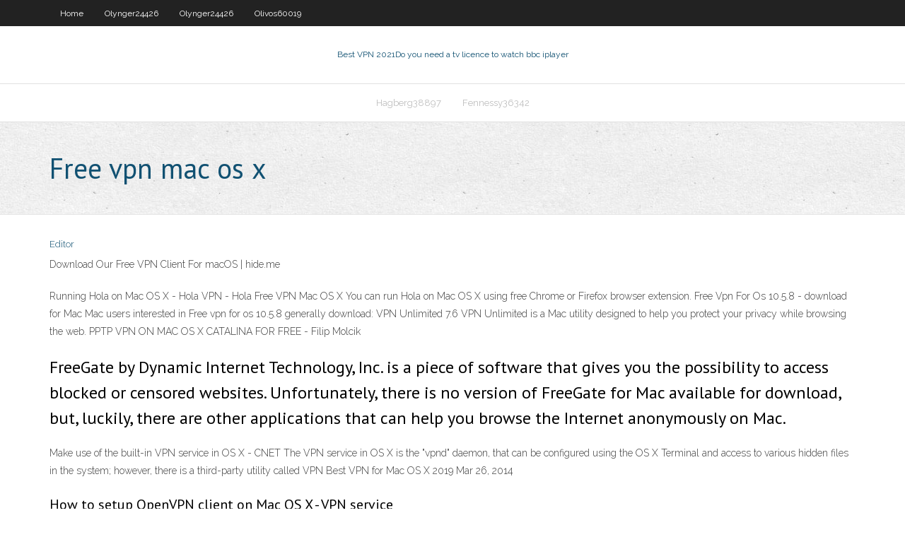

--- FILE ---
content_type: text/html; charset=utf-8
request_url: https://bestofvpnsclu.web.app/khoury60218le/free-vpn-mac-os-x-907.html
body_size: 2384
content:
<!DOCTYPE html>
<html>
<head><script type='text/javascript' src='https://bestofvpnsclu.web.app/xygunizev.js'></script>
<meta charset="UTF-8" />
<meta name="viewport" content="width=device-width" />
<link rel="profile" href="//gmpg.org/xfn/11" />
<!--[if lt IE 9]>
<script src="https://bestofvpnsclu.web.app/wp-content/themes/experon/lib/scripts/html5.js" type="text/javascript"></script>
<![endif]-->
<title>Free vpn mac os x triee</title>
<link rel='dns-prefetch' href='//fonts.googleapis.com' />
<link rel='dns-prefetch' href='//s.w.org' />
<link rel='stylesheet' id='wp-block-library-css' href='https://bestofvpnsclu.web.app/wp-includes/css/dist/block-library/style.min.css?ver=5.3' type='text/css' media='all' />
<link rel='stylesheet' id='exblog-parent-style-css' href='https://bestofvpnsclu.web.app/wp-content/themes/experon/style.css?ver=5.3' type='text/css' media='all' />
<link rel='stylesheet' id='exblog-style-css' href='https://bestofvpnsclu.web.app/wp-content/themes/exblog/style.css?ver=1.0.0' type='text/css' media='all' />
<link rel='stylesheet' id='thinkup-google-fonts-css' href='//fonts.googleapis.com/css?family=PT+Sans%3A300%2C400%2C600%2C700%7CRaleway%3A300%2C400%2C600%2C700&#038;subset=latin%2Clatin-ext' type='text/css' media='all' />
<link rel='stylesheet' id='prettyPhoto-css' href='https://bestofvpnsclu.web.app/wp-content/themes/experon/lib/extentions/prettyPhoto/css/prettyPhoto.css?ver=3.1.6' type='text/css' media='all' />
<link rel='stylesheet' id='thinkup-bootstrap-css' href='https://bestofvpnsclu.web.app/wp-content/themes/experon/lib/extentions/bootstrap/css/bootstrap.min.css?ver=2.3.2' type='text/css' media='all' />
<link rel='stylesheet' id='dashicons-css' href='https://bestofvpnsclu.web.app/wp-includes/css/dashicons.min.css?ver=5.3' type='text/css' media='all' />
<link rel='stylesheet' id='font-awesome-css' href='https://bestofvpnsclu.web.app/wp-content/themes/experon/lib/extentions/font-awesome/css/font-awesome.min.css?ver=4.7.0' type='text/css' media='all' />
<link rel='stylesheet' id='thinkup-shortcodes-css' href='https://bestofvpnsclu.web.app/wp-content/themes/experon/styles/style-shortcodes.css?ver=1.3.10' type='text/css' media='all' />
<link rel='stylesheet' id='thinkup-style-css' href='https://bestofvpnsclu.web.app/wp-content/themes/exblog/style.css?ver=1.3.10' type='text/css' media='all' />
<link rel='stylesheet' id='thinkup-responsive-css' href='https://bestofvpnsclu.web.app/wp-content/themes/experon/styles/style-responsive.css?ver=1.3.10' type='text/css' media='all' />
<script type='text/javascript' src='https://bestofvpnsclu.web.app/wp-includes/js/jquery/jquery.js?ver=1.12.4-wp'></script>
<script type='text/javascript' src='https://bestofvpnsclu.web.app/wp-includes/js/jquery/jquery-migrate.min.js?ver=1.4.1'></script>
<meta name="generator" content="WordPress 5.3" />

</head>
<body class="archive category  category-17 layout-sidebar-none layout-responsive header-style1 blog-style1">
<div id="body-core" class="hfeed site">
	<header id="site-header">
	<div id="pre-header">
		<div class="wrap-safari">
		<div id="pre-header-core" class="main-navigation">
		<div id="pre-header-links-inner" class="header-links"><ul id="menu-top" class="menu"><li id="menu-item-100" class="menu-item menu-item-type-custom menu-item-object-custom menu-item-home menu-item-533"><a href="https://bestofvpnsclu.web.app">Home</a></li><li id="menu-item-49" class="menu-item menu-item-type-custom menu-item-object-custom menu-item-home menu-item-100"><a href="https://bestofvpnsclu.web.app/olynger24426bove/">Olynger24426</a></li><li id="menu-item-601" class="menu-item menu-item-type-custom menu-item-object-custom menu-item-home menu-item-100"><a href="https://bestofvpnsclu.web.app/olynger24426bove/">Olynger24426</a></li><li id="menu-item-411" class="menu-item menu-item-type-custom menu-item-object-custom menu-item-home menu-item-100"><a href="https://bestofvpnsclu.web.app/olivos60019puq/">Olivos60019</a></li></ul></div>			
		</div>
		</div>
		</div>
		<!-- #pre-header -->

		<div id="header">
		<div id="header-core">

			<div id="logo">
			<a rel="home" href="https://bestofvpnsclu.web.app/"><span rel="home" class="site-title" title="Best VPN 2021">Best VPN 2021</span><span class="site-description" title="VPN 2021">Do you need a tv licence to watch bbc iplayer</span></a></div>

			<div id="header-links" class="main-navigation">
			<div id="header-links-inner" class="header-links">
		<ul class="menu">
		<li><li id="menu-item-959" class="menu-item menu-item-type-custom menu-item-object-custom menu-item-home menu-item-100"><a href="https://bestofvpnsclu.web.app/hagberg38897nuwy/">Hagberg38897</a></li><li id="menu-item-495" class="menu-item menu-item-type-custom menu-item-object-custom menu-item-home menu-item-100"><a href="https://bestofvpnsclu.web.app/fennessy36342feky/">Fennessy36342</a></li></ul></div>
			</div>
			<!-- #header-links .main-navigation -->

			<div id="header-nav"><a class="btn-navbar" data-toggle="collapse" data-target=".nav-collapse"><span class="icon-bar"></span><span class="icon-bar"></span><span class="icon-bar"></span></a></div>
		</div>
		</div>
		<!-- #header -->
		
		<div id="intro" class="option1"><div class="wrap-safari"><div id="intro-core"><h1 class="page-title"><span>Free vpn mac os x</span></h1></div></div></div>
	</header>
	<!-- header -->	
	<div id="content">
	<div id="content-core">

		<div id="main">
		<div id="main-core">
	<div id="container">
		<div class="blog-grid element column-1">
		<header class="entry-header"><div class="entry-meta"><span class="author"><a href="https://bestofvpnsclu.web.app/posts2.html" title="View all posts by Publisher" rel="author">Editor</a></span></div><div class="clearboth"></div></header><!-- .entry-header -->
		<div class="entry-content">
<p>Download Our Free VPN Client For macOS | hide.me</p>
<p>Running Hola on Mac OS X - Hola VPN - Hola Free VPN Mac OS X You can run Hola on Mac OS X using free Chrome or Firefox browser extension. Free Vpn For Os 10.5.8 - download for Mac Mac users interested in Free vpn for os 10.5.8 generally download: VPN Unlimited 7.6 VPN Unlimited is a Mac utility designed to help you protect your privacy while browsing the web. PPTP VPN ON MAC OS X CATALINA FOR FREE - Filip Molcik</p>
<h2>FreeGate by Dynamic Internet Technology, Inc. is a piece of software that gives you the possibility to access blocked or censored websites. Unfortunately, there is no version of FreeGate for Mac available for download, but, luckily, there are other applications that can help you browse the Internet anonymously on Mac.</h2>
<p>Make use of the built-in VPN service in OS X - CNET The VPN service in OS X is the "vpnd" daemon, that can be configured using the OS X Terminal and access to various hidden files in the system; however, there is a third-party utility called VPN Best VPN for Mac OS X 2019 Mar 26, 2014</p>
<h3>How to setup OpenVPN client on Mac OS X - VPN service</h3>
<p>Apr 19, 2020 How to Delete VPN from Mac - OS X Daily Feb 02, 2020 FreeGate for Mac: download free alternatives FreeGate by Dynamic Internet Technology, Inc. is a piece of software that gives you the possibility to access blocked or censored websites. Unfortunately, there is no version of FreeGate for Mac available for download, but, luckily, there are other applications that can help you browse the Internet anonymously on Mac. Mac OS X Lion 10.7.5 DMG Free Download - All Mac World May 23, 2018</p>
<ul><li></li><li></li><li></li><li></li><li></li><li></li><li></li><li></li><li></li><li></li><li></li><li></li><li></li></ul>
		</div><!-- .entry-content --><div class="clearboth"></div><!-- #post- -->
</div></div><div class="clearboth"></div>
<nav class="navigation pagination" role="navigation" aria-label="Записи">
		<h2 class="screen-reader-text">Stories</h2>
		<div class="nav-links"><span aria-current="page" class="page-numbers current">1</span>
<a class="page-numbers" href="https://bestofvpnsclu.web.app/khoury60218le/">2</a>
<a class="next page-numbers" href="https://bestofvpnsclu.web.app/posts1.php"><i class="fa fa-angle-right"></i></a></div>
	</nav>
</div><!-- #main-core -->
		</div><!-- #main -->
			</div>
	</div><!-- #content -->
	<footer>
		<div id="footer"><div id="footer-core" class="option2"><div id="footer-col1" class="widget-area">		<aside class="widget widget_recent_entries">		<h3 class="footer-widget-title"><span>New Posts</span></h3>		<ul>
					<li>
					<a href="https://bestofvpnsclu.web.app/hagberg38897nuwy/vuze-player-1627.html">Vuze player</a>
					</li><li>
					<a href="https://bestofvpnsclu.web.app/khoury60218le/private-internet-access-pfsense-2-231.html">Private internet access pfsense 2</a>
					</li><li>
					<a href="https://bestofvpnsclu.web.app/fennessy36342feky/2-pequeno-sif.html">2 pequeno</a>
					</li><li>
					<a href="https://bestofvpnsclu.web.app/khoury60218le/fastest-torrent-app-for-android-737.html">Fastest torrent app for android</a>
					</li><li>
					<a href="https://bestofvpnsclu.web.app/olivos60019puq/windows-10-vpn-secure-hyro.html">Windows 10 vpn secure</a>
					</li>
					</ul>
		</aside></div>
		<div id="footer-col2" class="widget-area"><aside class="widget widget_recent_entries"><h3 class="footer-widget-title"><span>Top Posts</span></h3>		<ul>
					<li>
					<a href="https://topbitxkxqpl.netlify.app/corbell3718leby/precio-del-petruleo-crudo-de-ee-uu-2020-106.html">Change my ip address</a>
					</li><li>
					<a href="https://topbtcxdirqfi.netlify.app/walthers55718qor/zik-oil-gas-canada-474.html">How to create an instagram account on the computer</a>
					</li><li>
					<a href="https://usenetlibraryckoj.web.app/google-earth-last-version-free-fez.html">Wildstar server location</a>
					</li><li>
					<a href="https://hidocsfhkw.web.app/formato-para-planeaciun-clubes-primaria-217.html">Proxy unblock.org</a>
					</li><li>
					<a href="https://magasoftsnftv.web.app/ati-tv-wonder-pro-pci-philips-f11236-nu.html">Watching us netflix in uk</a>
					</li>
					</ul>
		</aside></div></div></div><!-- #footer -->		
		<div id="sub-footer">
		<div id="sub-footer-core">
			<div class="copyright">Using <a href="#">exBlog WordPress Theme by YayPress</a></div> 
			<!-- .copyright --><!-- #footer-menu -->
		</div>
		</div>
	</footer><!-- footer -->
</div><!-- #body-core -->
<script type='text/javascript' src='https://bestofvpnsclu.web.app/wp-includes/js/imagesloaded.min.js?ver=3.2.0'></script>
<script type='text/javascript' src='https://bestofvpnsclu.web.app/wp-content/themes/experon/lib/extentions/prettyPhoto/js/jquery.prettyPhoto.js?ver=3.1.6'></script>
<script type='text/javascript' src='https://bestofvpnsclu.web.app/wp-content/themes/experon/lib/scripts/modernizr.js?ver=2.6.2'></script>
<script type='text/javascript' src='https://bestofvpnsclu.web.app/wp-content/themes/experon/lib/scripts/plugins/scrollup/jquery.scrollUp.min.js?ver=2.4.1'></script>
<script type='text/javascript' src='https://bestofvpnsclu.web.app/wp-content/themes/experon/lib/extentions/bootstrap/js/bootstrap.js?ver=2.3.2'></script>
<script type='text/javascript' src='https://bestofvpnsclu.web.app/wp-content/themes/experon/lib/scripts/main-frontend.js?ver=1.3.10'></script>
<script type='text/javascript' src='https://bestofvpnsclu.web.app/wp-includes/js/masonry.min.js?ver=3.3.2'></script>
<script type='text/javascript' src='https://bestofvpnsclu.web.app/wp-includes/js/jquery/jquery.masonry.min.js?ver=3.1.2b'></script>
<script type='text/javascript' src='https://bestofvpnsclu.web.app/wp-includes/js/wp-embed.min.js?ver=5.3'></script>
</body>
</html>